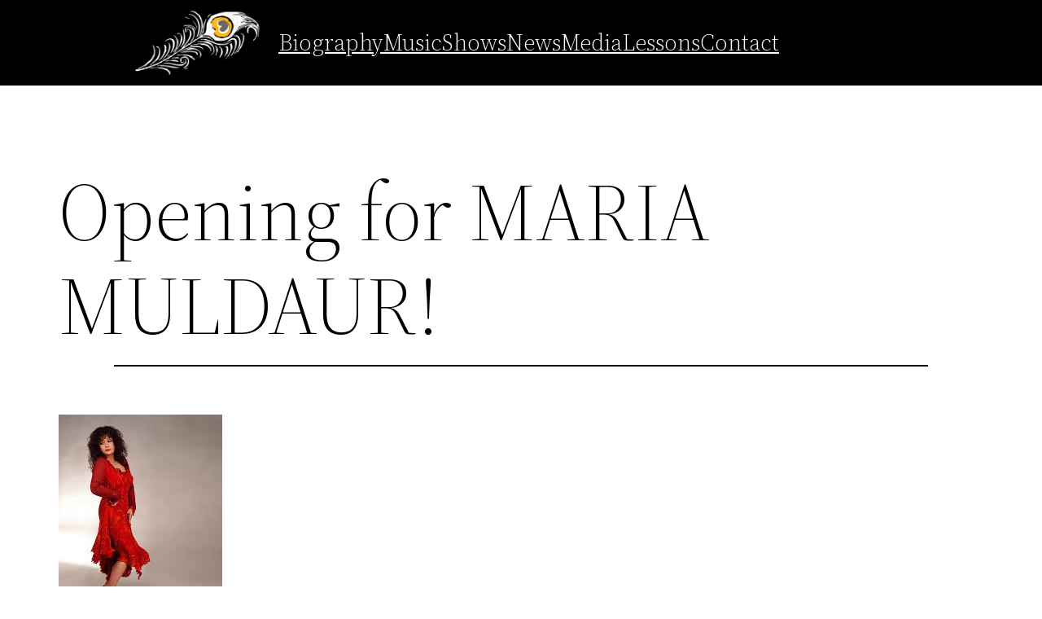

--- FILE ---
content_type: text/css
request_url: https://marinaevansmusic.com/wp-content/themes/twentytwentytwo-child/style.css?ver=6.9
body_size: 644
content:
/*
Theme Name: Twenty Twenty-Two Child - Marina
Theme URI: https://example.com/
Author: Your name
Author URI: https://example.com/
Description: A child theme for TT2.
Requires at least: 5.8
Tested up to: 5.9
Requires PHP: 5.6
Version: 0.2
License: GNU General Public License v2 or later
License URI: http://www.gnu.org/licenses/gpl-2.0.html
Text Domain: twentytwentytwo-child
Template: twentytwentytwo
Tags: one-column, custom-colors, custom-menu, custom-logo, editor-style, featured-images, full-site-editing, block-patterns, rtl-language-support, sticky-post, threaded-comments

Twenty Twenty-Two Child WordPress Theme, (C) 2021 WordPress.org
Twenty Twenty-Two Child is distributed under the terms of the GNU GPL.
*/

.wp-block-site-title  a {
	text-decoration: none;
}

.wp-block-site-title a:hover,
.wp-block-site-title a:focus {
	text-decoration: none;
	opacity: 0.4;
}

.wp-block-column.center-content {
	text-align: center;
}
.wp-block-column.center-content iframe {
}

.wp-block-image.no-marg-bottom .alignright {
	margin: .5em 0 0 1em !important;
}

/* Center Nav */
.center-nav {
	
}


.icon-hover a img:hover {
	opacity: 0.8;	
}

/* Fixed Header */
.header-fixed {
	position: fixed;
	top: 0;
	right: 0; 
	left: 0;
	z-index: 1000;
	max-width: 100%;
}


main.wp-block-group, main {
	margin-top: 104px !important;
}

.wp-block-navigation.wp-container-3.has-large-font-size a:hover {
	text-decoration: none;
	text-decoration-thickness: 0;
	color: var(--wp--preset--color--secondary);
}
.logged-in .header-fixed {
	top: 32px;
}
.center-nav {
}
@media screen and (max-width: 782px) {
	.wp-container-1 {
		align-items: left !important;
	}
	.wp-container-4 {
		align-items: right !important;
	}
	.wp-container-4.wp-block-group {
		padding-right: 0 !important;
	}
	.wp-container-5 {
		justify-content: space-around !important;
	}
	.logged-in .header-fixed {
		top: 46px;
	}
}

@media screen and (min-width: 600px and max-width: 800px) {
	.center-nav a {	
		font-size: var(--wp--preset--font-size--small) !important;
	}
}
@media screen and (min-width: 1100px) {
	.center-nav a {	
		font-size: var(--wp--preset--font-size--large) !important;
	}
	main.wp-block-group, main {
		margin-top: 104px !important;
	}
}


/*
.no-top-margin {
	margin-top: 0;
}
*/